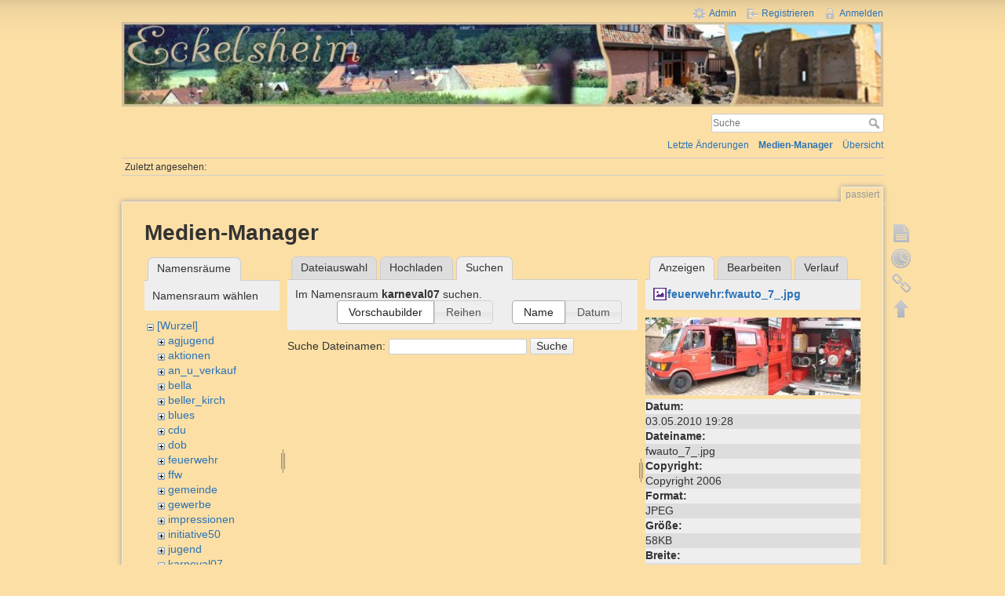

--- FILE ---
content_type: text/html; charset=utf-8
request_url: http://eckelsheim.de/passiert?tab_files=search&do=media&tab_details=view&image=feuerwehr%3Afwauto_7_.jpg&ns=karneval07
body_size: 4717
content:
<!DOCTYPE html>
<html lang="de" dir="ltr" class="no-js">
<head>
    <meta charset="utf-8" />
    <title>passiert [Eckelsheim]</title>
    <script>(function(H){H.className=H.className.replace(/\bno-js\b/,'js')})(document.documentElement)</script>
    <meta name="generator" content="DokuWiki"/>
<meta name="robots" content="noindex,nofollow"/>
<link rel="search" type="application/opensearchdescription+xml" href="/lib/exe/opensearch.php" title="Eckelsheim"/>
<link rel="start" href="/"/>
<link rel="contents" href="/passiert?do=index" title="Übersicht"/>
<link rel="manifest" href="/lib/exe/manifest.php"/>
<link rel="alternate" type="application/rss+xml" title="Letzte Änderungen" href="/feed.php"/>
<link rel="alternate" type="application/rss+xml" title="Aktueller Namensraum" href="/feed.php?mode=list&amp;ns="/>
<link rel="alternate" type="text/html" title="HTML Klartext" href="/_export/xhtml/passiert"/>
<link rel="alternate" type="text/plain" title="Wiki Markup" href="/_export/raw/passiert"/>
<link rel="stylesheet" href="/lib/exe/css.php?t=eckelsheim&amp;tseed=4047f739207068eca0280aebdb0606b6"/>
<!--[if gte IE 9]><!-->
<script >/*<![CDATA[*/var NS='';var JSINFO = {"id":"passiert","namespace":"","ACT":"media","useHeadingNavigation":0,"useHeadingContent":0};
/*!]]>*/</script>
<script src="/lib/exe/jquery.php?tseed=f0349b609f9b91a485af8fd8ecd4aea4" defer="defer">/*<![CDATA[*/
/*!]]>*/</script>
<script src="/lib/exe/js.php?t=eckelsheim&amp;tseed=4047f739207068eca0280aebdb0606b6" defer="defer">/*<![CDATA[*/
/*!]]>*/</script>
<!--<![endif]-->
    <meta name="viewport" content="width=device-width,initial-scale=1" />
    <link rel="shortcut icon" href="/lib/tpl/eckelsheim/images/favicon.ico" />
<link rel="apple-touch-icon" href="/lib/tpl/eckelsheim/images/apple-touch-icon.png" />
    </head>

<body>
    <div id="dokuwiki__site"><div id="dokuwiki__top" class="site dokuwiki mode_media tpl_eckelsheim     hasSidebar">

        
<!-- ********** HEADER ********** -->
<div id="dokuwiki__header"><div class="pad group">

    <div><a href="/"><img src="/lib/tpl/eckelsheim/images/kopf.jpg" width="100%" /></a></div>

    <div class="headings group">
        <ul class="a11y skip">
            <li><a href="#dokuwiki__content">zum Inhalt springen</a></li>
        </ul>

        <h1></h1>

            </div>

    <div class="tools group">
        <!-- USER TOOLS -->
                    <div id="dokuwiki__usertools">
                <h3 class="a11y">Benutzer-Werkzeuge</h3>
                <ul>
                    <li><a href="/passiert?do=admin"  class="action admin" rel="nofollow" title="Admin">Admin</a></li><li><a href="/passiert?do=register"  class="action register" rel="nofollow" title="Registrieren">Registrieren</a></li><li><a href="/passiert?do=login&amp;sectok="  class="action login" rel="nofollow" title="Anmelden">Anmelden</a></li>                </ul>
            </div>
        
        <!-- SITE TOOLS -->
        <div id="dokuwiki__sitetools">
            <h3 class="a11y">Webseiten-Werkzeuge</h3>
            <form action="/start" method="get" role="search" class="search doku_form" id="dw__search" accept-charset="utf-8"><input type="hidden" name="do" value="search" /><input type="hidden" name="id" value="passiert" /><div class="no"><input name="q" type="text" class="edit" title="[F]" accesskey="f" placeholder="Suche" autocomplete="on" id="qsearch__in" value="" /><button value="1" type="submit" title="Suche">Suche</button><div id="qsearch__out" class="ajax_qsearch JSpopup"></div></div></form>            <div class="mobileTools">
                <form action="/doku.php" method="get" accept-charset="utf-8"><div class="no"><input type="hidden" name="id" value="passiert" /><select name="do" class="edit quickselect" title="Werkzeuge"><option value="">Werkzeuge</option><optgroup label="Seiten-Werkzeuge"><option value="">Seite anzeigen</option><option value="revisions">Ältere Versionen</option><option value="backlink">Links hierher</option></optgroup><optgroup label="Webseiten-Werkzeuge"><option value="recent">Letzte Änderungen</option><option value="media">Medien-Manager</option><option value="index">Übersicht</option></optgroup><optgroup label="Benutzer-Werkzeuge"><option value="register">Registrieren</option><option value="login">Anmelden</option></optgroup></select><button type="submit">&gt;</button></div></form>            </div>
            <ul>
                <li><a href="/passiert?do=recent"  class="action recent" accesskey="r" rel="nofollow" title="Letzte Änderungen [R]">Letzte Änderungen</a></li><li><a href="/passiert?do=media&amp;ns="  class="action media" rel="nofollow" title="Medien-Manager">Medien-Manager</a></li><li><a href="/passiert?do=index"  class="action index" accesskey="x" rel="nofollow" title="Übersicht [X]">Übersicht</a></li>            </ul>
        </div>

    </div>

    <!-- BREADCRUMBS -->
            <div class="breadcrumbs">
                                        <div class="trace"><span class="bchead">Zuletzt angesehen:</span></div>
                    </div>
    


    <hr class="a11y" />
</div></div><!-- /header -->

        <div class="wrapper group">

            
            <!-- ********** CONTENT ********** -->
            <div id="dokuwiki__content"><div class="pad group">
                
                <div class="pageId"><span>passiert</span></div>

                <div class="page group">
                                                            <!-- wikipage start -->
                    <div id="mediamanager__page">
<h1>Medien-Manager</h1>
<div class="panel namespaces">
<h2>Namensräume</h2>
<div class="panelHeader">Namensraum wählen</div>
<div class="panelContent" id="media__tree">

<ul class="idx">
<li class="media level0 open"><img src="/lib/images/minus.gif" alt="−" /><div class="li"><a href="/passiert?ns=&amp;tab_files=files&amp;do=media&amp;tab_details=view&amp;image=feuerwehr%3Afwauto_7_.jpg" class="idx_dir">[Wurzel]</a></div>
<ul class="idx">
<li class="media level1 closed"><img src="/lib/images/plus.gif" alt="+" /><div class="li"><a href="/passiert?ns=agjugend&amp;tab_files=files&amp;do=media&amp;tab_details=view&amp;image=feuerwehr%3Afwauto_7_.jpg" class="idx_dir">agjugend</a></div></li>
<li class="media level1 closed"><img src="/lib/images/plus.gif" alt="+" /><div class="li"><a href="/passiert?ns=aktionen&amp;tab_files=files&amp;do=media&amp;tab_details=view&amp;image=feuerwehr%3Afwauto_7_.jpg" class="idx_dir">aktionen</a></div></li>
<li class="media level1 closed"><img src="/lib/images/plus.gif" alt="+" /><div class="li"><a href="/passiert?ns=an_u_verkauf&amp;tab_files=files&amp;do=media&amp;tab_details=view&amp;image=feuerwehr%3Afwauto_7_.jpg" class="idx_dir">an_u_verkauf</a></div></li>
<li class="media level1 closed"><img src="/lib/images/plus.gif" alt="+" /><div class="li"><a href="/passiert?ns=bella&amp;tab_files=files&amp;do=media&amp;tab_details=view&amp;image=feuerwehr%3Afwauto_7_.jpg" class="idx_dir">bella</a></div></li>
<li class="media level1 closed"><img src="/lib/images/plus.gif" alt="+" /><div class="li"><a href="/passiert?ns=beller_kirch&amp;tab_files=files&amp;do=media&amp;tab_details=view&amp;image=feuerwehr%3Afwauto_7_.jpg" class="idx_dir">beller_kirch</a></div></li>
<li class="media level1 closed"><img src="/lib/images/plus.gif" alt="+" /><div class="li"><a href="/passiert?ns=blues&amp;tab_files=files&amp;do=media&amp;tab_details=view&amp;image=feuerwehr%3Afwauto_7_.jpg" class="idx_dir">blues</a></div></li>
<li class="media level1 closed"><img src="/lib/images/plus.gif" alt="+" /><div class="li"><a href="/passiert?ns=cdu&amp;tab_files=files&amp;do=media&amp;tab_details=view&amp;image=feuerwehr%3Afwauto_7_.jpg" class="idx_dir">cdu</a></div></li>
<li class="media level1 closed"><img src="/lib/images/plus.gif" alt="+" /><div class="li"><a href="/passiert?ns=dob&amp;tab_files=files&amp;do=media&amp;tab_details=view&amp;image=feuerwehr%3Afwauto_7_.jpg" class="idx_dir">dob</a></div></li>
<li class="media level1 closed"><img src="/lib/images/plus.gif" alt="+" /><div class="li"><a href="/passiert?ns=feuerwehr&amp;tab_files=files&amp;do=media&amp;tab_details=view&amp;image=feuerwehr%3Afwauto_7_.jpg" class="idx_dir">feuerwehr</a></div></li>
<li class="media level1 closed"><img src="/lib/images/plus.gif" alt="+" /><div class="li"><a href="/passiert?ns=ffw&amp;tab_files=files&amp;do=media&amp;tab_details=view&amp;image=feuerwehr%3Afwauto_7_.jpg" class="idx_dir">ffw</a></div></li>
<li class="media level1 closed"><img src="/lib/images/plus.gif" alt="+" /><div class="li"><a href="/passiert?ns=gemeinde&amp;tab_files=files&amp;do=media&amp;tab_details=view&amp;image=feuerwehr%3Afwauto_7_.jpg" class="idx_dir">gemeinde</a></div></li>
<li class="media level1 closed"><img src="/lib/images/plus.gif" alt="+" /><div class="li"><a href="/passiert?ns=gewerbe&amp;tab_files=files&amp;do=media&amp;tab_details=view&amp;image=feuerwehr%3Afwauto_7_.jpg" class="idx_dir">gewerbe</a></div></li>
<li class="media level1 closed"><img src="/lib/images/plus.gif" alt="+" /><div class="li"><a href="/passiert?ns=impressionen&amp;tab_files=files&amp;do=media&amp;tab_details=view&amp;image=feuerwehr%3Afwauto_7_.jpg" class="idx_dir">impressionen</a></div></li>
<li class="media level1 closed"><img src="/lib/images/plus.gif" alt="+" /><div class="li"><a href="/passiert?ns=initiative50&amp;tab_files=files&amp;do=media&amp;tab_details=view&amp;image=feuerwehr%3Afwauto_7_.jpg" class="idx_dir">initiative50</a></div></li>
<li class="media level1 closed"><img src="/lib/images/plus.gif" alt="+" /><div class="li"><a href="/passiert?ns=jugend&amp;tab_files=files&amp;do=media&amp;tab_details=view&amp;image=feuerwehr%3Afwauto_7_.jpg" class="idx_dir">jugend</a></div></li>
<li class="media level1 open"><img src="/lib/images/minus.gif" alt="−" /><div class="li"><a href="/passiert?ns=karneval07&amp;tab_files=files&amp;do=media&amp;tab_details=view&amp;image=feuerwehr%3Afwauto_7_.jpg" class="idx_dir">karneval07</a></div>
<ul class="idx">
<li class="media level2 closed"><img src="/lib/images/plus.gif" alt="+" /><div class="li"><a href="/passiert?ns=karneval07%2Fkarneval09&amp;tab_files=files&amp;do=media&amp;tab_details=view&amp;image=feuerwehr%3Afwauto_7_.jpg" class="idx_dir">karneval09</a></div></li>
</ul>
</li>
<li class="media level1 closed"><img src="/lib/images/plus.gif" alt="+" /><div class="li"><a href="/passiert?ns=kliff&amp;tab_files=files&amp;do=media&amp;tab_details=view&amp;image=feuerwehr%3Afwauto_7_.jpg" class="idx_dir">kliff</a></div></li>
<li class="media level1 closed"><img src="/lib/images/plus.gif" alt="+" /><div class="li"><a href="/passiert?ns=logos&amp;tab_files=files&amp;do=media&amp;tab_details=view&amp;image=feuerwehr%3Afwauto_7_.jpg" class="idx_dir">logos</a></div></li>
<li class="media level1 closed"><img src="/lib/images/plus.gif" alt="+" /><div class="li"><a href="/passiert?ns=lucey&amp;tab_files=files&amp;do=media&amp;tab_details=view&amp;image=feuerwehr%3Afwauto_7_.jpg" class="idx_dir">lucey</a></div></li>
<li class="media level1 closed"><img src="/lib/images/plus.gif" alt="+" /><div class="li"><a href="/passiert?ns=mini&amp;tab_files=files&amp;do=media&amp;tab_details=view&amp;image=feuerwehr%3Afwauto_7_.jpg" class="idx_dir">mini</a></div></li>
<li class="media level1 closed"><img src="/lib/images/plus.gif" alt="+" /><div class="li"><a href="/passiert?ns=musik&amp;tab_files=files&amp;do=media&amp;tab_details=view&amp;image=feuerwehr%3Afwauto_7_.jpg" class="idx_dir">musik</a></div></li>
<li class="media level1 closed"><img src="/lib/images/plus.gif" alt="+" /><div class="li"><a href="/passiert?ns=musterschreiben&amp;tab_files=files&amp;do=media&amp;tab_details=view&amp;image=feuerwehr%3Afwauto_7_.jpg" class="idx_dir">musterschreiben</a></div></li>
<li class="media level1 closed"><img src="/lib/images/plus.gif" alt="+" /><div class="li"><a href="/passiert?ns=playground&amp;tab_files=files&amp;do=media&amp;tab_details=view&amp;image=feuerwehr%3Afwauto_7_.jpg" class="idx_dir">playground</a></div></li>
<li class="media level1 closed"><img src="/lib/images/plus.gif" alt="+" /><div class="li"><a href="/passiert?ns=projekte&amp;tab_files=files&amp;do=media&amp;tab_details=view&amp;image=feuerwehr%3Afwauto_7_.jpg" class="idx_dir">projekte</a></div></li>
<li class="media level1 closed"><img src="/lib/images/plus.gif" alt="+" /><div class="li"><a href="/passiert?ns=undefined&amp;tab_files=files&amp;do=media&amp;tab_details=view&amp;image=feuerwehr%3Afwauto_7_.jpg" class="idx_dir">undefined</a></div></li>
<li class="media level1 closed"><img src="/lib/images/plus.gif" alt="+" /><div class="li"><a href="/passiert?ns=veranst_2008&amp;tab_files=files&amp;do=media&amp;tab_details=view&amp;image=feuerwehr%3Afwauto_7_.jpg" class="idx_dir">veranst_2008</a></div></li>
<li class="media level1 closed"><img src="/lib/images/plus.gif" alt="+" /><div class="li"><a href="/passiert?ns=veranstalltungen&amp;tab_files=files&amp;do=media&amp;tab_details=view&amp;image=feuerwehr%3Afwauto_7_.jpg" class="idx_dir">veranstalltungen</a></div></li>
<li class="media level1 closed"><img src="/lib/images/plus.gif" alt="+" /><div class="li"><a href="/passiert?ns=veranstaltungen&amp;tab_files=files&amp;do=media&amp;tab_details=view&amp;image=feuerwehr%3Afwauto_7_.jpg" class="idx_dir">veranstaltungen</a></div></li>
<li class="media level1 closed"><img src="/lib/images/plus.gif" alt="+" /><div class="li"><a href="/passiert?ns=visitenkarten&amp;tab_files=files&amp;do=media&amp;tab_details=view&amp;image=feuerwehr%3Afwauto_7_.jpg" class="idx_dir">visitenkarten</a></div></li>
<li class="media level1 closed"><img src="/lib/images/plus.gif" alt="+" /><div class="li"><a href="/passiert?ns=wiki&amp;tab_files=files&amp;do=media&amp;tab_details=view&amp;image=feuerwehr%3Afwauto_7_.jpg" class="idx_dir">wiki</a></div></li>
<li class="media level1 closed"><img src="/lib/images/plus.gif" alt="+" /><div class="li"><a href="/passiert?ns=winzer&amp;tab_files=files&amp;do=media&amp;tab_details=view&amp;image=feuerwehr%3Afwauto_7_.jpg" class="idx_dir">winzer</a></div></li>
</ul></li>
</ul>
</div>
</div>
<div class="panel filelist">
<h2 class="a11y">Dateiauswahl</h2>
<ul class="tabs">
<li><a href="/passiert?tab_files=files&amp;do=media&amp;tab_details=view&amp;image=feuerwehr%3Afwauto_7_.jpg&amp;ns=karneval07">Dateiauswahl</a></li>
<li><a href="/passiert?tab_files=upload&amp;do=media&amp;tab_details=view&amp;image=feuerwehr%3Afwauto_7_.jpg&amp;ns=karneval07">Hochladen</a></li>
<li><strong>Suchen</strong></li>
</ul>
<div class="panelHeader">
<h3>Im Namensraum <strong><strong>karneval07</strong></strong> suchen.</h3>
<form method="get" action="/passiert" class="options doku_form" accept-charset="utf-8"><input type="hidden" name="sectok" value="" /><input type="hidden" name="do" value="media" /><input type="hidden" name="tab_files" value="search" /><input type="hidden" name="tab_details" value="view" /><input type="hidden" name="image" value="feuerwehr:fwauto_7_.jpg" /><input type="hidden" name="ns" value="karneval07" /><div class="no"><ul>
<li class="listType"><label for="listType__thumbs" class="thumbs">
<input name="list_dwmedia" type="radio" value="thumbs" id="listType__thumbs" class="thumbs" checked="checked" />
<span>Vorschaubilder</span>
</label><label for="listType__rows" class="rows">
<input name="list_dwmedia" type="radio" value="rows" id="listType__rows" class="rows" />
<span>Reihen</span>
</label></li>
<li class="sortBy"><label for="sortBy__name" class="name">
<input name="sort_dwmedia" type="radio" value="name" id="sortBy__name" class="name" checked="checked" />
<span>Name</span>
</label><label for="sortBy__date" class="date">
<input name="sort_dwmedia" type="radio" value="date" id="sortBy__date" class="date" />
<span>Datum</span>
</label></li>
<li><button value="1" type="submit">Übernehmen</button></li>
</ul>
</div></form></div>
<div class="panelContent">
<div class="search">
<form id="dw__mediasearch" action="/passiert?do=media&amp;tab_files=search&amp;tab_details=view&amp;image=feuerwehr%3Afwauto_7_.jpg&amp;ns=karneval07" method="post" accept-charset="utf-8" class="doku_form"><input type="hidden" name="sectok" value="" /><input type="hidden" name="ns" value="karneval07" /><input type="hidden" name="mediado" value="searchlist" /><div class="no"><p ><label >
<span>Suche Dateinamen:</span>
<input name="q" type="text" title="Suche in karneval07:*" value="" />
</label> <button value="1" type="submit">Suche</button></p></div></form></div>
</div>
</div>
<div class="panel file">
<h2 class="a11y">Datei</h2>
<ul class="tabs">
<li><strong>Anzeigen</strong></li>
<li><a href="/passiert?tab_details=edit&amp;do=media&amp;tab_files=search&amp;image=feuerwehr%3Afwauto_7_.jpg&amp;ns=karneval07">Bearbeiten</a></li>
<li><a href="/passiert?tab_details=history&amp;do=media&amp;tab_files=search&amp;image=feuerwehr%3Afwauto_7_.jpg&amp;ns=karneval07">Verlauf</a></li>
</ul>
<div class="panelHeader"><h3><strong><a href="/_media/feuerwehr/fwauto_7_.jpg" class="select mediafile mf_jpg" title="Originaldatei öffnen">feuerwehr:fwauto_7_.jpg</a></strong></h3></div>
<div class="panelContent">
<div class="image"><a href="/_media/feuerwehr/fwauto_7_.jpg?t=1284567780&amp;w=350&amp;h=127&amp;tok=2589d7" target="_blank" title="Originaldatei öffnen"><img src="/_media/feuerwehr/fwauto_7_.jpg?t=1284567780&amp;w=350&amp;h=127&amp;tok=2589d7" alt="" style="max-width: 350px;" /></a></div><ul class="actions"></ul><dl>
<dt>Datum:</dt><dd>03.05.2010 19:28</dd>
<dt>Dateiname:</dt><dd>fwauto_7_.jpg</dd>
<dt>Copyright:</dt><dd>Copyright 2006</dd>
<dt>Format:</dt><dd>JPEG</dd>
<dt>Größe:</dt><dd>58KB</dd>
<dt>Breite:</dt><dd>350</dd>
<dt>Höhe:</dt><dd>127</dd>
<dt>Kamera:</dt><dd>NIKON COOLPIX L10</dd>
</dl>
<dl>
<dt>Verwendung von:</dt><dd>Nichts gefunden.</dd></dl>
</div>
</div>
</div>
                    <!-- wikipage stop -->
                                    </div>

                <div class="docInfo"><bdi>passiert.txt</bdi> · Zuletzt geändert: 25.07.2019 09:00 von <bdi>udo</bdi></div>

                            </div></div><!-- /content -->

            <hr class="a11y" />

            <!-- PAGE ACTIONS -->
            <div id="dokuwiki__pagetools">
                <h3 class="a11y">Seiten-Werkzeuge</h3>
                <div class="tools">
                    <ul>
                        <li><a href="/passiert?do="  class="action show" accesskey="v" rel="nofollow" title="Seite anzeigen [V]"><span>Seite anzeigen</span></a></li><li><a href="/passiert?do=revisions"  class="action revs" accesskey="o" rel="nofollow" title="Ältere Versionen [O]"><span>Ältere Versionen</span></a></li><li><a href="/passiert?do=backlink"  class="action backlink" rel="nofollow" title="Links hierher"><span>Links hierher</span></a></li><li><a href="#dokuwiki__top"  class="action top" accesskey="t" rel="nofollow" title="Nach oben [T]"><span>Nach oben</span></a></li>                    </ul>
                </div>
            </div>
        </div><!-- /wrapper -->

        
<!-- ********** FOOTER ********** -->
<div id="dokuwiki__footer"><div class="pad">
    <div class="license">Falls nicht anders bezeichnet, ist der Inhalt dieses Wikis unter der folgenden Lizenz veröffentlicht: <bdi><a href="https://creativecommons.org/licenses/by-nc-sa/4.0/deed.de" rel="license" class="urlextern" target="_blank">CC Attribution-Noncommercial-Share Alike 4.0 International</a></bdi></div>
    <div class="buttons">
        <a href="https://creativecommons.org/licenses/by-nc-sa/4.0/deed.de" rel="license" target="_blank"><img src="/lib/images/license/button/cc-by-nc-sa.png" alt="CC Attribution-Noncommercial-Share Alike 4.0 International" /></a>        <a href="http://www.dokuwiki.org/donate" title="Donate" target="_blank"><img
            src="/lib/tpl/eckelsheim/images/button-donate.gif" width="80" height="15" alt="Donate" /></a>
        <a href="http://php.net" title="Powered by PHP" target="_blank"><img
            src="/lib/tpl/eckelsheim/images/button-php.gif" width="80" height="15" alt="Powered by PHP" /></a>
        <a href="http://validator.w3.org/check/referer" title="Valid HTML5" target="_blank"><img
            src="/lib/tpl/eckelsheim/images/button-html5.png" width="80" height="15" alt="Valid HTML5" /></a>
        <a href="http://jigsaw.w3.org/css-validator/check/referer?profile=css3" title="Valid CSS" target="_blank"><img
            src="/lib/tpl/eckelsheim/images/button-css.png" width="80" height="15" alt="Valid CSS" /></a>
        <a href="http://dokuwiki.org/" title="Driven by DokuWiki" target="_blank"><img
            src="/lib/tpl/eckelsheim/images/button-dw.png" width="80" height="15" alt="Driven by DokuWiki" /></a>
    </div>
</div></div><!-- /footer -->

    </div></div><!-- /site -->

    <div class="no"><img src="/lib/exe/taskrunner.php?id=passiert&amp;1769030029" width="2" height="1" alt="" /></div>
    <div id="screen__mode" class="no"></div></body>
</html>
